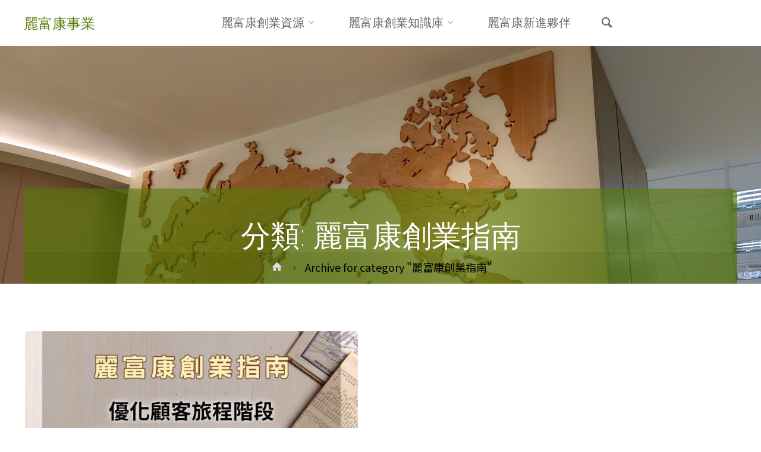

--- FILE ---
content_type: text/html; charset=UTF-8
request_url: https://livecomopportunity.com.tw/category/%E9%BA%97%E5%AF%8C%E5%BA%B7%E5%89%B5%E6%A5%AD/
body_size: 17177
content:
<!DOCTYPE html>
<html lang="zh-TW" prefix="og: https://ogp.me/ns#">
<head>
<meta name="viewport" content="width=device-width, user-scalable=yes, initial-scale=1.0">
<meta http-equiv="X-UA-Compatible" content="IE=edge" /><meta charset="UTF-8">
<link rel="profile" href="http://gmpg.org/xfn/11">

<!-- Search Engine Optimization by Rank Math - https://rankmath.com/ -->
<title>麗富康創業指南 - 麗富康事業</title>
<meta name="robots" content="index, follow, max-snippet:-1, max-video-preview:-1, max-image-preview:large"/>
<link rel="canonical" href="https://livecomopportunity.com.tw/category/%e9%ba%97%e5%af%8c%e5%ba%b7%e5%89%b5%e6%a5%ad/" />
<meta property="og:locale" content="zh_TW" />
<meta property="og:type" content="article" />
<meta property="og:title" content="麗富康創業指南 - 麗富康事業" />
<meta property="og:url" content="https://livecomopportunity.com.tw/category/%e9%ba%97%e5%af%8c%e5%ba%b7%e5%89%b5%e6%a5%ad/" />
<meta property="og:site_name" content="麗富康事業" />
<meta name="twitter:card" content="summary_large_image" />
<meta name="twitter:title" content="麗富康創業指南 - 麗富康事業" />
<meta name="twitter:label1" content="文章" />
<meta name="twitter:data1" content="1" />
<script type="application/ld+json" class="rank-math-schema">{"@context":"https://schema.org","@graph":[{"@type":"Person","@id":"https://livecomopportunity.com.tw/#person","name":"livecom","image":{"@type":"ImageObject","@id":"https://livecomopportunity.com.tw/#logo","url":"https://livecomopportunity.com.tw/wp-content/uploads/2021/07/cropped-\u9e97\u5bcc\u5eb7LOGO-1-1-150x150.png","contentUrl":"https://livecomopportunity.com.tw/wp-content/uploads/2021/07/cropped-\u9e97\u5bcc\u5eb7LOGO-1-1-150x150.png","caption":"livecom","inLanguage":"zh-TW"}},{"@type":"WebSite","@id":"https://livecomopportunity.com.tw/#website","url":"https://livecomopportunity.com.tw","name":"livecom","publisher":{"@id":"https://livecomopportunity.com.tw/#person"},"inLanguage":"zh-TW"},{"@type":"CollectionPage","@id":"https://livecomopportunity.com.tw/category/%e9%ba%97%e5%af%8c%e5%ba%b7%e5%89%b5%e6%a5%ad/#webpage","url":"https://livecomopportunity.com.tw/category/%e9%ba%97%e5%af%8c%e5%ba%b7%e5%89%b5%e6%a5%ad/","name":"\u9e97\u5bcc\u5eb7\u5275\u696d\u6307\u5357 - \u9e97\u5bcc\u5eb7\u4e8b\u696d","isPartOf":{"@id":"https://livecomopportunity.com.tw/#website"},"inLanguage":"zh-TW"}]}</script>
<!-- /Rank Math WordPress SEO plugin -->

<link rel='dns-prefetch' href='//fonts.googleapis.com' />
<link rel='dns-prefetch' href='//www.googletagmanager.com' />
<link rel="alternate" type="application/rss+xml" title="訂閱《麗富康事業》&raquo; 資訊提供" href="https://livecomopportunity.com.tw/feed/" />
<link rel="alternate" type="application/rss+xml" title="訂閱《麗富康事業》&raquo; 留言的資訊提供" href="https://livecomopportunity.com.tw/comments/feed/" />
<link rel="alternate" type="application/rss+xml" title="訂閱《麗富康事業》&raquo; 分類〈麗富康創業指南〉的資訊提供" href="https://livecomopportunity.com.tw/category/%e9%ba%97%e5%af%8c%e5%ba%b7%e5%89%b5%e6%a5%ad/feed/" />
<style id='wp-img-auto-sizes-contain-inline-css' type='text/css'>
img:is([sizes=auto i],[sizes^="auto," i]){contain-intrinsic-size:3000px 1500px}
/*# sourceURL=wp-img-auto-sizes-contain-inline-css */
</style>
<style id='wp-emoji-styles-inline-css' type='text/css'>

	img.wp-smiley, img.emoji {
		display: inline !important;
		border: none !important;
		box-shadow: none !important;
		height: 1em !important;
		width: 1em !important;
		margin: 0 0.07em !important;
		vertical-align: -0.1em !important;
		background: none !important;
		padding: 0 !important;
	}
/*# sourceURL=wp-emoji-styles-inline-css */
</style>
<style id='wp-block-library-inline-css' type='text/css'>
:root{--wp-block-synced-color:#7a00df;--wp-block-synced-color--rgb:122,0,223;--wp-bound-block-color:var(--wp-block-synced-color);--wp-editor-canvas-background:#ddd;--wp-admin-theme-color:#007cba;--wp-admin-theme-color--rgb:0,124,186;--wp-admin-theme-color-darker-10:#006ba1;--wp-admin-theme-color-darker-10--rgb:0,107,160.5;--wp-admin-theme-color-darker-20:#005a87;--wp-admin-theme-color-darker-20--rgb:0,90,135;--wp-admin-border-width-focus:2px}@media (min-resolution:192dpi){:root{--wp-admin-border-width-focus:1.5px}}.wp-element-button{cursor:pointer}:root .has-very-light-gray-background-color{background-color:#eee}:root .has-very-dark-gray-background-color{background-color:#313131}:root .has-very-light-gray-color{color:#eee}:root .has-very-dark-gray-color{color:#313131}:root .has-vivid-green-cyan-to-vivid-cyan-blue-gradient-background{background:linear-gradient(135deg,#00d084,#0693e3)}:root .has-purple-crush-gradient-background{background:linear-gradient(135deg,#34e2e4,#4721fb 50%,#ab1dfe)}:root .has-hazy-dawn-gradient-background{background:linear-gradient(135deg,#faaca8,#dad0ec)}:root .has-subdued-olive-gradient-background{background:linear-gradient(135deg,#fafae1,#67a671)}:root .has-atomic-cream-gradient-background{background:linear-gradient(135deg,#fdd79a,#004a59)}:root .has-nightshade-gradient-background{background:linear-gradient(135deg,#330968,#31cdcf)}:root .has-midnight-gradient-background{background:linear-gradient(135deg,#020381,#2874fc)}:root{--wp--preset--font-size--normal:16px;--wp--preset--font-size--huge:42px}.has-regular-font-size{font-size:1em}.has-larger-font-size{font-size:2.625em}.has-normal-font-size{font-size:var(--wp--preset--font-size--normal)}.has-huge-font-size{font-size:var(--wp--preset--font-size--huge)}.has-text-align-center{text-align:center}.has-text-align-left{text-align:left}.has-text-align-right{text-align:right}.has-fit-text{white-space:nowrap!important}#end-resizable-editor-section{display:none}.aligncenter{clear:both}.items-justified-left{justify-content:flex-start}.items-justified-center{justify-content:center}.items-justified-right{justify-content:flex-end}.items-justified-space-between{justify-content:space-between}.screen-reader-text{border:0;clip-path:inset(50%);height:1px;margin:-1px;overflow:hidden;padding:0;position:absolute;width:1px;word-wrap:normal!important}.screen-reader-text:focus{background-color:#ddd;clip-path:none;color:#444;display:block;font-size:1em;height:auto;left:5px;line-height:normal;padding:15px 23px 14px;text-decoration:none;top:5px;width:auto;z-index:100000}html :where(.has-border-color){border-style:solid}html :where([style*=border-top-color]){border-top-style:solid}html :where([style*=border-right-color]){border-right-style:solid}html :where([style*=border-bottom-color]){border-bottom-style:solid}html :where([style*=border-left-color]){border-left-style:solid}html :where([style*=border-width]){border-style:solid}html :where([style*=border-top-width]){border-top-style:solid}html :where([style*=border-right-width]){border-right-style:solid}html :where([style*=border-bottom-width]){border-bottom-style:solid}html :where([style*=border-left-width]){border-left-style:solid}html :where(img[class*=wp-image-]){height:auto;max-width:100%}:where(figure){margin:0 0 1em}html :where(.is-position-sticky){--wp-admin--admin-bar--position-offset:var(--wp-admin--admin-bar--height,0px)}@media screen and (max-width:600px){html :where(.is-position-sticky){--wp-admin--admin-bar--position-offset:0px}}

/*# sourceURL=wp-block-library-inline-css */
</style><style id='wp-block-heading-inline-css' type='text/css'>
h1:where(.wp-block-heading).has-background,h2:where(.wp-block-heading).has-background,h3:where(.wp-block-heading).has-background,h4:where(.wp-block-heading).has-background,h5:where(.wp-block-heading).has-background,h6:where(.wp-block-heading).has-background{padding:1.25em 2.375em}h1.has-text-align-left[style*=writing-mode]:where([style*=vertical-lr]),h1.has-text-align-right[style*=writing-mode]:where([style*=vertical-rl]),h2.has-text-align-left[style*=writing-mode]:where([style*=vertical-lr]),h2.has-text-align-right[style*=writing-mode]:where([style*=vertical-rl]),h3.has-text-align-left[style*=writing-mode]:where([style*=vertical-lr]),h3.has-text-align-right[style*=writing-mode]:where([style*=vertical-rl]),h4.has-text-align-left[style*=writing-mode]:where([style*=vertical-lr]),h4.has-text-align-right[style*=writing-mode]:where([style*=vertical-rl]),h5.has-text-align-left[style*=writing-mode]:where([style*=vertical-lr]),h5.has-text-align-right[style*=writing-mode]:where([style*=vertical-rl]),h6.has-text-align-left[style*=writing-mode]:where([style*=vertical-lr]),h6.has-text-align-right[style*=writing-mode]:where([style*=vertical-rl]){rotate:180deg}
/*# sourceURL=https://livecomopportunity.com.tw/wp-includes/blocks/heading/style.min.css */
</style>
<style id='wp-block-image-inline-css' type='text/css'>
.wp-block-image>a,.wp-block-image>figure>a{display:inline-block}.wp-block-image img{box-sizing:border-box;height:auto;max-width:100%;vertical-align:bottom}@media not (prefers-reduced-motion){.wp-block-image img.hide{visibility:hidden}.wp-block-image img.show{animation:show-content-image .4s}}.wp-block-image[style*=border-radius] img,.wp-block-image[style*=border-radius]>a{border-radius:inherit}.wp-block-image.has-custom-border img{box-sizing:border-box}.wp-block-image.aligncenter{text-align:center}.wp-block-image.alignfull>a,.wp-block-image.alignwide>a{width:100%}.wp-block-image.alignfull img,.wp-block-image.alignwide img{height:auto;width:100%}.wp-block-image .aligncenter,.wp-block-image .alignleft,.wp-block-image .alignright,.wp-block-image.aligncenter,.wp-block-image.alignleft,.wp-block-image.alignright{display:table}.wp-block-image .aligncenter>figcaption,.wp-block-image .alignleft>figcaption,.wp-block-image .alignright>figcaption,.wp-block-image.aligncenter>figcaption,.wp-block-image.alignleft>figcaption,.wp-block-image.alignright>figcaption{caption-side:bottom;display:table-caption}.wp-block-image .alignleft{float:left;margin:.5em 1em .5em 0}.wp-block-image .alignright{float:right;margin:.5em 0 .5em 1em}.wp-block-image .aligncenter{margin-left:auto;margin-right:auto}.wp-block-image :where(figcaption){margin-bottom:1em;margin-top:.5em}.wp-block-image.is-style-circle-mask img{border-radius:9999px}@supports ((-webkit-mask-image:none) or (mask-image:none)) or (-webkit-mask-image:none){.wp-block-image.is-style-circle-mask img{border-radius:0;-webkit-mask-image:url('data:image/svg+xml;utf8,<svg viewBox="0 0 100 100" xmlns="http://www.w3.org/2000/svg"><circle cx="50" cy="50" r="50"/></svg>');mask-image:url('data:image/svg+xml;utf8,<svg viewBox="0 0 100 100" xmlns="http://www.w3.org/2000/svg"><circle cx="50" cy="50" r="50"/></svg>');mask-mode:alpha;-webkit-mask-position:center;mask-position:center;-webkit-mask-repeat:no-repeat;mask-repeat:no-repeat;-webkit-mask-size:contain;mask-size:contain}}:root :where(.wp-block-image.is-style-rounded img,.wp-block-image .is-style-rounded img){border-radius:9999px}.wp-block-image figure{margin:0}.wp-lightbox-container{display:flex;flex-direction:column;position:relative}.wp-lightbox-container img{cursor:zoom-in}.wp-lightbox-container img:hover+button{opacity:1}.wp-lightbox-container button{align-items:center;backdrop-filter:blur(16px) saturate(180%);background-color:#5a5a5a40;border:none;border-radius:4px;cursor:zoom-in;display:flex;height:20px;justify-content:center;opacity:0;padding:0;position:absolute;right:16px;text-align:center;top:16px;width:20px;z-index:100}@media not (prefers-reduced-motion){.wp-lightbox-container button{transition:opacity .2s ease}}.wp-lightbox-container button:focus-visible{outline:3px auto #5a5a5a40;outline:3px auto -webkit-focus-ring-color;outline-offset:3px}.wp-lightbox-container button:hover{cursor:pointer;opacity:1}.wp-lightbox-container button:focus{opacity:1}.wp-lightbox-container button:focus,.wp-lightbox-container button:hover,.wp-lightbox-container button:not(:hover):not(:active):not(.has-background){background-color:#5a5a5a40;border:none}.wp-lightbox-overlay{box-sizing:border-box;cursor:zoom-out;height:100vh;left:0;overflow:hidden;position:fixed;top:0;visibility:hidden;width:100%;z-index:100000}.wp-lightbox-overlay .close-button{align-items:center;cursor:pointer;display:flex;justify-content:center;min-height:40px;min-width:40px;padding:0;position:absolute;right:calc(env(safe-area-inset-right) + 16px);top:calc(env(safe-area-inset-top) + 16px);z-index:5000000}.wp-lightbox-overlay .close-button:focus,.wp-lightbox-overlay .close-button:hover,.wp-lightbox-overlay .close-button:not(:hover):not(:active):not(.has-background){background:none;border:none}.wp-lightbox-overlay .lightbox-image-container{height:var(--wp--lightbox-container-height);left:50%;overflow:hidden;position:absolute;top:50%;transform:translate(-50%,-50%);transform-origin:top left;width:var(--wp--lightbox-container-width);z-index:9999999999}.wp-lightbox-overlay .wp-block-image{align-items:center;box-sizing:border-box;display:flex;height:100%;justify-content:center;margin:0;position:relative;transform-origin:0 0;width:100%;z-index:3000000}.wp-lightbox-overlay .wp-block-image img{height:var(--wp--lightbox-image-height);min-height:var(--wp--lightbox-image-height);min-width:var(--wp--lightbox-image-width);width:var(--wp--lightbox-image-width)}.wp-lightbox-overlay .wp-block-image figcaption{display:none}.wp-lightbox-overlay button{background:none;border:none}.wp-lightbox-overlay .scrim{background-color:#fff;height:100%;opacity:.9;position:absolute;width:100%;z-index:2000000}.wp-lightbox-overlay.active{visibility:visible}@media not (prefers-reduced-motion){.wp-lightbox-overlay.active{animation:turn-on-visibility .25s both}.wp-lightbox-overlay.active img{animation:turn-on-visibility .35s both}.wp-lightbox-overlay.show-closing-animation:not(.active){animation:turn-off-visibility .35s both}.wp-lightbox-overlay.show-closing-animation:not(.active) img{animation:turn-off-visibility .25s both}.wp-lightbox-overlay.zoom.active{animation:none;opacity:1;visibility:visible}.wp-lightbox-overlay.zoom.active .lightbox-image-container{animation:lightbox-zoom-in .4s}.wp-lightbox-overlay.zoom.active .lightbox-image-container img{animation:none}.wp-lightbox-overlay.zoom.active .scrim{animation:turn-on-visibility .4s forwards}.wp-lightbox-overlay.zoom.show-closing-animation:not(.active){animation:none}.wp-lightbox-overlay.zoom.show-closing-animation:not(.active) .lightbox-image-container{animation:lightbox-zoom-out .4s}.wp-lightbox-overlay.zoom.show-closing-animation:not(.active) .lightbox-image-container img{animation:none}.wp-lightbox-overlay.zoom.show-closing-animation:not(.active) .scrim{animation:turn-off-visibility .4s forwards}}@keyframes show-content-image{0%{visibility:hidden}99%{visibility:hidden}to{visibility:visible}}@keyframes turn-on-visibility{0%{opacity:0}to{opacity:1}}@keyframes turn-off-visibility{0%{opacity:1;visibility:visible}99%{opacity:0;visibility:visible}to{opacity:0;visibility:hidden}}@keyframes lightbox-zoom-in{0%{transform:translate(calc((-100vw + var(--wp--lightbox-scrollbar-width))/2 + var(--wp--lightbox-initial-left-position)),calc(-50vh + var(--wp--lightbox-initial-top-position))) scale(var(--wp--lightbox-scale))}to{transform:translate(-50%,-50%) scale(1)}}@keyframes lightbox-zoom-out{0%{transform:translate(-50%,-50%) scale(1);visibility:visible}99%{visibility:visible}to{transform:translate(calc((-100vw + var(--wp--lightbox-scrollbar-width))/2 + var(--wp--lightbox-initial-left-position)),calc(-50vh + var(--wp--lightbox-initial-top-position))) scale(var(--wp--lightbox-scale));visibility:hidden}}
/*# sourceURL=https://livecomopportunity.com.tw/wp-includes/blocks/image/style.min.css */
</style>
<style id='wp-block-columns-inline-css' type='text/css'>
.wp-block-columns{box-sizing:border-box;display:flex;flex-wrap:wrap!important}@media (min-width:782px){.wp-block-columns{flex-wrap:nowrap!important}}.wp-block-columns{align-items:normal!important}.wp-block-columns.are-vertically-aligned-top{align-items:flex-start}.wp-block-columns.are-vertically-aligned-center{align-items:center}.wp-block-columns.are-vertically-aligned-bottom{align-items:flex-end}@media (max-width:781px){.wp-block-columns:not(.is-not-stacked-on-mobile)>.wp-block-column{flex-basis:100%!important}}@media (min-width:782px){.wp-block-columns:not(.is-not-stacked-on-mobile)>.wp-block-column{flex-basis:0;flex-grow:1}.wp-block-columns:not(.is-not-stacked-on-mobile)>.wp-block-column[style*=flex-basis]{flex-grow:0}}.wp-block-columns.is-not-stacked-on-mobile{flex-wrap:nowrap!important}.wp-block-columns.is-not-stacked-on-mobile>.wp-block-column{flex-basis:0;flex-grow:1}.wp-block-columns.is-not-stacked-on-mobile>.wp-block-column[style*=flex-basis]{flex-grow:0}:where(.wp-block-columns){margin-bottom:1.75em}:where(.wp-block-columns.has-background){padding:1.25em 2.375em}.wp-block-column{flex-grow:1;min-width:0;overflow-wrap:break-word;word-break:break-word}.wp-block-column.is-vertically-aligned-top{align-self:flex-start}.wp-block-column.is-vertically-aligned-center{align-self:center}.wp-block-column.is-vertically-aligned-bottom{align-self:flex-end}.wp-block-column.is-vertically-aligned-stretch{align-self:stretch}.wp-block-column.is-vertically-aligned-bottom,.wp-block-column.is-vertically-aligned-center,.wp-block-column.is-vertically-aligned-top{width:100%}
/*# sourceURL=https://livecomopportunity.com.tw/wp-includes/blocks/columns/style.min.css */
</style>
<style id='global-styles-inline-css' type='text/css'>
:root{--wp--preset--aspect-ratio--square: 1;--wp--preset--aspect-ratio--4-3: 4/3;--wp--preset--aspect-ratio--3-4: 3/4;--wp--preset--aspect-ratio--3-2: 3/2;--wp--preset--aspect-ratio--2-3: 2/3;--wp--preset--aspect-ratio--16-9: 16/9;--wp--preset--aspect-ratio--9-16: 9/16;--wp--preset--color--black: #000000;--wp--preset--color--cyan-bluish-gray: #abb8c3;--wp--preset--color--white: #ffffff;--wp--preset--color--pale-pink: #f78da7;--wp--preset--color--vivid-red: #cf2e2e;--wp--preset--color--luminous-vivid-orange: #ff6900;--wp--preset--color--luminous-vivid-amber: #fcb900;--wp--preset--color--light-green-cyan: #7bdcb5;--wp--preset--color--vivid-green-cyan: #00d084;--wp--preset--color--pale-cyan-blue: #8ed1fc;--wp--preset--color--vivid-cyan-blue: #0693e3;--wp--preset--color--vivid-purple: #9b51e0;--wp--preset--color--accent-1: #577a06;--wp--preset--color--accent-2: #969696;--wp--preset--color--headings: #dd9933;--wp--preset--color--sitetext: #000000;--wp--preset--color--sitebg: #ffffff;--wp--preset--gradient--vivid-cyan-blue-to-vivid-purple: linear-gradient(135deg,rgb(6,147,227) 0%,rgb(155,81,224) 100%);--wp--preset--gradient--light-green-cyan-to-vivid-green-cyan: linear-gradient(135deg,rgb(122,220,180) 0%,rgb(0,208,130) 100%);--wp--preset--gradient--luminous-vivid-amber-to-luminous-vivid-orange: linear-gradient(135deg,rgb(252,185,0) 0%,rgb(255,105,0) 100%);--wp--preset--gradient--luminous-vivid-orange-to-vivid-red: linear-gradient(135deg,rgb(255,105,0) 0%,rgb(207,46,46) 100%);--wp--preset--gradient--very-light-gray-to-cyan-bluish-gray: linear-gradient(135deg,rgb(238,238,238) 0%,rgb(169,184,195) 100%);--wp--preset--gradient--cool-to-warm-spectrum: linear-gradient(135deg,rgb(74,234,220) 0%,rgb(151,120,209) 20%,rgb(207,42,186) 40%,rgb(238,44,130) 60%,rgb(251,105,98) 80%,rgb(254,248,76) 100%);--wp--preset--gradient--blush-light-purple: linear-gradient(135deg,rgb(255,206,236) 0%,rgb(152,150,240) 100%);--wp--preset--gradient--blush-bordeaux: linear-gradient(135deg,rgb(254,205,165) 0%,rgb(254,45,45) 50%,rgb(107,0,62) 100%);--wp--preset--gradient--luminous-dusk: linear-gradient(135deg,rgb(255,203,112) 0%,rgb(199,81,192) 50%,rgb(65,88,208) 100%);--wp--preset--gradient--pale-ocean: linear-gradient(135deg,rgb(255,245,203) 0%,rgb(182,227,212) 50%,rgb(51,167,181) 100%);--wp--preset--gradient--electric-grass: linear-gradient(135deg,rgb(202,248,128) 0%,rgb(113,206,126) 100%);--wp--preset--gradient--midnight: linear-gradient(135deg,rgb(2,3,129) 0%,rgb(40,116,252) 100%);--wp--preset--font-size--small: 12px;--wp--preset--font-size--medium: 20px;--wp--preset--font-size--large: 32px;--wp--preset--font-size--x-large: 42px;--wp--preset--font-size--normal: 20px;--wp--preset--font-size--larger: 51px;--wp--preset--spacing--20: 0.44rem;--wp--preset--spacing--30: 0.67rem;--wp--preset--spacing--40: 1rem;--wp--preset--spacing--50: 1.5rem;--wp--preset--spacing--60: 2.25rem;--wp--preset--spacing--70: 3.38rem;--wp--preset--spacing--80: 5.06rem;--wp--preset--shadow--natural: 6px 6px 9px rgba(0, 0, 0, 0.2);--wp--preset--shadow--deep: 12px 12px 50px rgba(0, 0, 0, 0.4);--wp--preset--shadow--sharp: 6px 6px 0px rgba(0, 0, 0, 0.2);--wp--preset--shadow--outlined: 6px 6px 0px -3px rgb(255, 255, 255), 6px 6px rgb(0, 0, 0);--wp--preset--shadow--crisp: 6px 6px 0px rgb(0, 0, 0);}:where(.is-layout-flex){gap: 0.5em;}:where(.is-layout-grid){gap: 0.5em;}body .is-layout-flex{display: flex;}.is-layout-flex{flex-wrap: wrap;align-items: center;}.is-layout-flex > :is(*, div){margin: 0;}body .is-layout-grid{display: grid;}.is-layout-grid > :is(*, div){margin: 0;}:where(.wp-block-columns.is-layout-flex){gap: 2em;}:where(.wp-block-columns.is-layout-grid){gap: 2em;}:where(.wp-block-post-template.is-layout-flex){gap: 1.25em;}:where(.wp-block-post-template.is-layout-grid){gap: 1.25em;}.has-black-color{color: var(--wp--preset--color--black) !important;}.has-cyan-bluish-gray-color{color: var(--wp--preset--color--cyan-bluish-gray) !important;}.has-white-color{color: var(--wp--preset--color--white) !important;}.has-pale-pink-color{color: var(--wp--preset--color--pale-pink) !important;}.has-vivid-red-color{color: var(--wp--preset--color--vivid-red) !important;}.has-luminous-vivid-orange-color{color: var(--wp--preset--color--luminous-vivid-orange) !important;}.has-luminous-vivid-amber-color{color: var(--wp--preset--color--luminous-vivid-amber) !important;}.has-light-green-cyan-color{color: var(--wp--preset--color--light-green-cyan) !important;}.has-vivid-green-cyan-color{color: var(--wp--preset--color--vivid-green-cyan) !important;}.has-pale-cyan-blue-color{color: var(--wp--preset--color--pale-cyan-blue) !important;}.has-vivid-cyan-blue-color{color: var(--wp--preset--color--vivid-cyan-blue) !important;}.has-vivid-purple-color{color: var(--wp--preset--color--vivid-purple) !important;}.has-black-background-color{background-color: var(--wp--preset--color--black) !important;}.has-cyan-bluish-gray-background-color{background-color: var(--wp--preset--color--cyan-bluish-gray) !important;}.has-white-background-color{background-color: var(--wp--preset--color--white) !important;}.has-pale-pink-background-color{background-color: var(--wp--preset--color--pale-pink) !important;}.has-vivid-red-background-color{background-color: var(--wp--preset--color--vivid-red) !important;}.has-luminous-vivid-orange-background-color{background-color: var(--wp--preset--color--luminous-vivid-orange) !important;}.has-luminous-vivid-amber-background-color{background-color: var(--wp--preset--color--luminous-vivid-amber) !important;}.has-light-green-cyan-background-color{background-color: var(--wp--preset--color--light-green-cyan) !important;}.has-vivid-green-cyan-background-color{background-color: var(--wp--preset--color--vivid-green-cyan) !important;}.has-pale-cyan-blue-background-color{background-color: var(--wp--preset--color--pale-cyan-blue) !important;}.has-vivid-cyan-blue-background-color{background-color: var(--wp--preset--color--vivid-cyan-blue) !important;}.has-vivid-purple-background-color{background-color: var(--wp--preset--color--vivid-purple) !important;}.has-black-border-color{border-color: var(--wp--preset--color--black) !important;}.has-cyan-bluish-gray-border-color{border-color: var(--wp--preset--color--cyan-bluish-gray) !important;}.has-white-border-color{border-color: var(--wp--preset--color--white) !important;}.has-pale-pink-border-color{border-color: var(--wp--preset--color--pale-pink) !important;}.has-vivid-red-border-color{border-color: var(--wp--preset--color--vivid-red) !important;}.has-luminous-vivid-orange-border-color{border-color: var(--wp--preset--color--luminous-vivid-orange) !important;}.has-luminous-vivid-amber-border-color{border-color: var(--wp--preset--color--luminous-vivid-amber) !important;}.has-light-green-cyan-border-color{border-color: var(--wp--preset--color--light-green-cyan) !important;}.has-vivid-green-cyan-border-color{border-color: var(--wp--preset--color--vivid-green-cyan) !important;}.has-pale-cyan-blue-border-color{border-color: var(--wp--preset--color--pale-cyan-blue) !important;}.has-vivid-cyan-blue-border-color{border-color: var(--wp--preset--color--vivid-cyan-blue) !important;}.has-vivid-purple-border-color{border-color: var(--wp--preset--color--vivid-purple) !important;}.has-vivid-cyan-blue-to-vivid-purple-gradient-background{background: var(--wp--preset--gradient--vivid-cyan-blue-to-vivid-purple) !important;}.has-light-green-cyan-to-vivid-green-cyan-gradient-background{background: var(--wp--preset--gradient--light-green-cyan-to-vivid-green-cyan) !important;}.has-luminous-vivid-amber-to-luminous-vivid-orange-gradient-background{background: var(--wp--preset--gradient--luminous-vivid-amber-to-luminous-vivid-orange) !important;}.has-luminous-vivid-orange-to-vivid-red-gradient-background{background: var(--wp--preset--gradient--luminous-vivid-orange-to-vivid-red) !important;}.has-very-light-gray-to-cyan-bluish-gray-gradient-background{background: var(--wp--preset--gradient--very-light-gray-to-cyan-bluish-gray) !important;}.has-cool-to-warm-spectrum-gradient-background{background: var(--wp--preset--gradient--cool-to-warm-spectrum) !important;}.has-blush-light-purple-gradient-background{background: var(--wp--preset--gradient--blush-light-purple) !important;}.has-blush-bordeaux-gradient-background{background: var(--wp--preset--gradient--blush-bordeaux) !important;}.has-luminous-dusk-gradient-background{background: var(--wp--preset--gradient--luminous-dusk) !important;}.has-pale-ocean-gradient-background{background: var(--wp--preset--gradient--pale-ocean) !important;}.has-electric-grass-gradient-background{background: var(--wp--preset--gradient--electric-grass) !important;}.has-midnight-gradient-background{background: var(--wp--preset--gradient--midnight) !important;}.has-small-font-size{font-size: var(--wp--preset--font-size--small) !important;}.has-medium-font-size{font-size: var(--wp--preset--font-size--medium) !important;}.has-large-font-size{font-size: var(--wp--preset--font-size--large) !important;}.has-x-large-font-size{font-size: var(--wp--preset--font-size--x-large) !important;}
:where(.wp-block-columns.is-layout-flex){gap: 2em;}:where(.wp-block-columns.is-layout-grid){gap: 2em;}
/*# sourceURL=global-styles-inline-css */
</style>
<style id='core-block-supports-inline-css' type='text/css'>
.wp-container-core-columns-is-layout-9d6595d7{flex-wrap:nowrap;}
/*# sourceURL=core-block-supports-inline-css */
</style>

<style id='classic-theme-styles-inline-css' type='text/css'>
/*! This file is auto-generated */
.wp-block-button__link{color:#fff;background-color:#32373c;border-radius:9999px;box-shadow:none;text-decoration:none;padding:calc(.667em + 2px) calc(1.333em + 2px);font-size:1.125em}.wp-block-file__button{background:#32373c;color:#fff;text-decoration:none}
/*# sourceURL=/wp-includes/css/classic-themes.min.css */
</style>
<link rel='stylesheet' id='twe-preview-css' href='https://livecomopportunity.com.tw/wp-content/plugins/3r-elementor-timeline-widget/assets/css/style.css?ver=6.9' type='text/css' media='all' />
<link rel='stylesheet' id='ez-toc-css' href='https://livecomopportunity.com.tw/wp-content/plugins/easy-table-of-contents/assets/css/screen.min.css?ver=2.0.80' type='text/css' media='all' />
<style id='ez-toc-inline-css' type='text/css'>
div#ez-toc-container .ez-toc-title {font-size: 120%;}div#ez-toc-container .ez-toc-title {font-weight: 500;}div#ez-toc-container ul li , div#ez-toc-container ul li a {font-size: 95%;}div#ez-toc-container ul li , div#ez-toc-container ul li a {font-weight: 500;}div#ez-toc-container nav ul ul li {font-size: 90%;}.ez-toc-box-title {font-weight: bold; margin-bottom: 10px; text-align: center; text-transform: uppercase; letter-spacing: 1px; color: #666; padding-bottom: 5px;position:absolute;top:-4%;left:5%;background-color: inherit;transition: top 0.3s ease;}.ez-toc-box-title.toc-closed {top:-25%;}
.ez-toc-container-direction {direction: ltr;}.ez-toc-counter ul{counter-reset: item ;}.ez-toc-counter nav ul li a::before {content: counters(item, '.', decimal) '. ';display: inline-block;counter-increment: item;flex-grow: 0;flex-shrink: 0;margin-right: .2em; float: left; }.ez-toc-widget-direction {direction: ltr;}.ez-toc-widget-container ul{counter-reset: item ;}.ez-toc-widget-container nav ul li a::before {content: counters(item, '.', decimal) '. ';display: inline-block;counter-increment: item;flex-grow: 0;flex-shrink: 0;margin-right: .2em; float: left; }
/*# sourceURL=ez-toc-inline-css */
</style>
<link rel='stylesheet' id='anima-themefonts-css' href='https://livecomopportunity.com.tw/wp-content/themes/anima/resources/fonts/fontfaces.css?ver=1.4.1.2' type='text/css' media='all' />
<link rel='stylesheet' id='anima-googlefonts-css' href='//fonts.googleapis.com/css?family=Raleway%3A500%2C300%2C700%7CRaleway%3A%7CRoboto%3A%7CRaleway%3A100%2C200%2C300%2C400%2C500%2C600%2C700%2C800%2C900%7CRaleway%3A400%7CRaleway%3A300%7CRoboto%3A700%7CRaleway%3A200%7CRoboto%3A300&#038;ver=1.4.1.2' type='text/css' media='all' />
<link rel='stylesheet' id='anima-main-css' href='https://livecomopportunity.com.tw/wp-content/themes/anima/style.css?ver=1.4.1.2' type='text/css' media='all' />
<style id='anima-main-inline-css' type='text/css'>
 body:not(.anima-landing-page) #container, #site-header-main-inside, #colophon-inside, #footer-inside, #breadcrumbs-container-inside, #header-page-title { margin: 0 auto; max-width: 1500px; } #site-header-main { left: 0; right: 0; } #primary { width: 320px; } #secondary { width: 360px; } #container.one-column .main { width: 100%; } #container.two-columns-right #secondary { float: right; } #container.two-columns-right .main, .two-columns-right #breadcrumbs { width: calc( 100% - 360px ); float: left; } #container.two-columns-left #primary { float: left; } #container.two-columns-left .main, .two-columns-left #breadcrumbs { width: calc( 100% - 320px ); float: right; } #container.three-columns-right #primary, #container.three-columns-left #primary, #container.three-columns-sided #primary { float: left; } #container.three-columns-right #secondary, #container.three-columns-left #secondary, #container.three-columns-sided #secondary { float: left; } #container.three-columns-right #primary, #container.three-columns-left #secondary { margin-left: 0%; margin-right: 0%; } #container.three-columns-right .main, .three-columns-right #breadcrumbs { width: calc( 100% - 680px ); float: left; } #container.three-columns-left .main, .three-columns-left #breadcrumbs { width: calc( 100% - 680px ); float: right; } #container.three-columns-sided #secondary { float: right; } #container.three-columns-sided .main, .three-columns-sided #breadcrumbs { width: calc( 100% - 680px ); float: right; } .three-columns-sided #breadcrumbs { margin: 0 calc( 0% + 360px ) 0 -1920px; } html { font-family: 'Raleway'; font-weight: 500; font-size: 20px; font-weight: 500; line-height: 1.8; } #site-title { font-family: Raleway; font-size: 120%; font-weight: 400; } #access ul li a { font-family: Raleway; font-size: 100%; font-weight: 300; } .widget-title { font-family: Roboto; font-size: 100%; font-weight: 700; } .widget-container { font-family: Raleway; font-size: 100%; font-weight: 400; } .entry-title, #reply-title { font-family: Raleway; font-size: 250%; font-weight: 200; } .entry-meta > span, .post-continue-container { font-family: Roboto; font-size: 100%; font-weight: 300; } .page-link, .pagination, #author-info #author-link, .comment .reply a, .comment-meta, .byline { font-family: Roboto; } .content-masonry .entry-title { font-size: 175%; } h1 { font-size: 2.33em; } h2 { font-size: 2.06em; } h3 { font-size: 1.79em; } h4 { font-size: 1.52em; } h5 { font-size: 1.25em; } h6 { font-size: 0.98em; } h1, h2, h3, h4, h5, h6, .seriousslider-theme .seriousslider-caption-title { font-family: Raleway; font-weight: 300; } body { color: #000000; background-color: #ffffff; } #site-header-main, #access ul ul, .menu-search-animated .searchform input[type="search"], #access .menu-search-animated .searchform, #access::after, .anima-over-menu .header-fixed#site-header-main, .anima-over-menu .header-fixed#site-header-main #access:after { background-color: #FFFFFF; } #site-header-main { border-bottom-color: rgba(0,0,0,.05); } .anima-over-menu .header-fixed#site-header-main #site-title a { color: #577a06; } #access > div > ul > li, #access > div > ul > li > a, .anima-over-menu .header-fixed#site-header-main #access > div > ul > li:not([class*='current']), .anima-over-menu .header-fixed#site-header-main #access > div > ul > li:not([class*='current']) > a, .anima-over-menu .header-fixed#site-header-main #sheader.socials a::before, #sheader.socials a::before, #access .menu-search-animated .searchform input[type="search"], #mobile-menu { color: #63666B; } .anima-over-menu .header-fixed#site-header-main #sheader.socials a:hover::before, #sheader.socials a:hover::before { color: #FFFFFF; } #access ul.sub-menu li a, #access ul.children li a { color: #63666B; } #access ul.sub-menu li a, #access ul.children li a { background-color: #FFFFFF; } #access > div > ul > li:hover > a, #access > div > ul > li a:hover, #access > div > ul > li:hover, .anima-over-menu .header-fixed#site-header-main #access > div > ul > li > a:hover, .anima-over-menu .header-fixed#site-header-main #access > div > ul > li:hover { color: #577a06; } #access > div > ul > li > a > span::before { background-color: #577a06; } #site-title::before { background-color: #969696; } #access > div > ul > li.current_page_item > a, #access > div > ul > li.current-menu-item > a, #access > div > ul > li.current_page_ancestor > a, #access > div > ul > li.current-menu-ancestor > a, #access .sub-menu, #access .children, .anima-over-menu .header-fixed#site-header-main #access > div > ul > li > a { color: #969696; } #access ul.children > li.current_page_item > a, #access ul.sub-menu > li.current-menu-item > a, #access ul.children > li.current_page_ancestor > a, #access ul.sub-menu > li.current-menu-ancestor > a { color: #969696; } .searchform .searchsubmit { color: #000000; } body:not(.anima-landing-page) article.hentry, body:not(.anima-landing-page) .main { background-color: #ffffff; } .pagination, .page-link { border-color: #eeeeee; } .post-thumbnail-container .featured-image-meta, body:not(.single) article.hentry .post-thumbnail-container > a::after, #header-page-title-inside { background-color: rgba(87,122,6, 0.6); } #header-page-title-inside { box-shadow: 0 -70px 70px rgba(87,122,6,0.2) inset; } #header-page-title .entry-meta .bl_categ a { background-color: #577a06; } #header-page-title .entry-meta .bl_categ a:hover { background-color: #688b17; } .anima-normal-titles #breadcrumbs-container { background-color: #f9f9f9; } #primary { padding-left: 3%; padding-right: 3%; background-color: #ffffff; border-color: #f0f0f0; } #secondary { padding-left: 3%; padding-right: 3%; background-color: #ffffff; border-color: #f0f0f0;} #colophon, #footer { background-color: #222A2C; color: #AAAAAA; } #footer { background: #1d2527; } .entry-title a:active, .entry-title a:hover { color: #577a06; } .entry-title a:hover { border-bottom-color: #577a06; } span.entry-format { color: #577a06; } .format-aside { border-top-color: #ffffff; } article.hentry .post-thumbnail-container { background-color: rgba(0,0,0,0.15); } .entry-content blockquote::before, .entry-content blockquote::after { color: rgba(0,0,0,0.2); } .entry-content h5, .entry-content h6, .lp-text-content h5, .lp-text-content h6 { color: #969696; } .entry-content h1, .entry-content h2, .entry-content h3, .entry-content h4, .lp-text-content h1, .lp-text-content h2, .lp-text-content h3, .lp-text-content h4 { color: #dd9933; } a { color: #577a06; } a:hover, .entry-meta span a:hover { color: #969696; } .post-continue-container span.comments-link:hover, .post-continue-container span.comments-link a:hover { color: #577a06; } .socials a:before { color: #577a06; background: #f5f5f5; } .socials a:hover:before { background-color: #577a06; color: #ffffff; } #sheader .socials a:before { background: #f5f5f5; } #sheader .socials a:hover:before { background-color: #577a06; color: #FFFFFF; } #footer .socials a:before { background: #2c3436; } #footer .socials a:hover:before { background-color: #577a06; color: #222A2C; } .anima-normalizedtags #content .tagcloud a { color: #ffffff; background-color: #577a06; } .anima-normalizedtags #content .tagcloud a:hover { background-color: #969696; } #toTop { background-color: rgba(230,230,230,0.5); color: #577a06; } #nav-fixed i, #nav-fixed span { background-color: rgba(215,215,215,0.5); } #nav-fixed i { color: #ffffff; } #toTop:hover { background-color: #577a06; color: #ffffff; } a.continue-reading-link { background-color:#efefef; } .continue-reading-link::after { background-color: #577a06; color: #ffffff; } .entry-meta .icon-metas:before { color: #000000; } .anima-caption-one .main .wp-caption .wp-caption-text { border-bottom-color: #eeeeee; } .anima-caption-two .main .wp-caption .wp-caption-text { background-color: #f5f5f5; } .anima-image-one .entry-content img[class*="align"], .anima-image-one .entry-summary img[class*="align"], .anima-image-two .entry-content img[class*='align'], .anima-image-two .entry-summary img[class*='align'] { border-color: #eeeeee; } .anima-image-five .entry-content img[class*='align'], .anima-image-five .entry-summary img[class*='align'] { border-color: #577a06; } /* diffs */ span.edit-link a.post-edit-link, span.edit-link a.post-edit-link:hover, span.edit-link .icon-edit:before { color: #454545; } .searchform { border-color: #ebebeb; } .entry-meta span, .entry-meta a, .entry-utility span, .entry-utility a, .entry-meta time, #breadcrumbs-nav, #header-page-title .byline, .footermenu ul li span.sep { color: #000000; } .footermenu ul li a::after { background: #969696; } #breadcrumbs-nav a { color: #000000; } .entry-meta span.entry-sticky { background-color: #000000; color: #ffffff; } #commentform { max-width:650px;} code, #nav-below .nav-previous a:before, #nav-below .nav-next a:before { background-color: #eeeeee; } pre, .page-link > span, .comment-author, .commentlist .comment-body, .commentlist .pingback { border-color: #eeeeee; } .commentlist .comment-body::after { border-top-color: #ffffff; } .commentlist .comment-body::before { border-top-color: #e4e4e4; } article #author-info { border-top-color: #eeeeee; } .page-header.pad-container { border-bottom-color: #eeeeee; } .comment-meta a { color: #000000; } .commentlist .reply a { color: #000000; background-color: #f3f3f3; } select, input[type], textarea { color: #000000; border-color: #eeeeee; background-color: #f0f0f0; } input[type]:hover, textarea:hover, select:hover, input[type]:focus, textarea:focus, select:focus { background: #f8f8f8; } button, input[type="button"], input[type="submit"], input[type="reset"] { background-color: #577a06; color: #ffffff; } button:hover, input[type="button"]:hover, input[type="submit"]:hover, input[type="reset"]:hover { background-color: #969696; } hr { background-color: #f0f0f0; } /* gutenberg */ .wp-block-image.alignwide { margin-left: calc( ( 1% + 2.5em ) * -1 ); margin-right: calc( ( 1% + 2.5em ) * -1 ); } .wp-block-image.alignwide img { width: calc( 103% + 5em ); max-width: calc( 103% + 5em ); } .has-accent-1-color, .has-accent-1-color:hover { color: #577a06; } .has-accent-2-color, .has-accent-2-color:hover { color: #969696; } .has-headings-color, .has-headings-color:hover { color: #dd9933; } .has-sitetext-color, .has-sitetext-color:hover { color: #000000; } .has-sitebg-color, .has-sitebg-color:hover { color: #ffffff; } .has-accent-1-background-color { background-color: #577a06; } .has-accent-2-background-color { background-color: #969696; } .has-headings-background-color { background-color: #dd9933; } .has-sitetext-background-color { background-color: #000000; } .has-sitebg-background-color { background-color: #ffffff; } .has-small-font-size { font-size: 12px; } .has-regular-font-size { font-size: 20px; } .has-large-font-size { font-size: 32px; } .has-larger-font-size { font-size: 51px; } .has-huge-font-size { font-size: 51px; } /* woocommerce */ .woocommerce-page #respond input#submit, .woocommerce a.button, .woocommerce-page button.button, .woocommerce input.button, .woocommerce #respond input#submit, .woocommerce a.button, .woocommerce button.button, .woocommerce input.button { background-color: #577a06; color: #ffffff; line-height: 1.8; border-radius: 4px;} .woocommerce #respond input#submit:hover, .woocommerce a.button:hover, .woocommerce button.button:hover, .woocommerce input.button:hover { background-color: #799c28; color: #ffffff;} .woocommerce-page #respond input#submit.alt, .woocommerce a.button.alt, .woocommerce-page button.button.alt, .woocommerce input.button.alt { background-color: #969696; color: #ffffff; line-height: 1.8; border-radius: 4px;} .woocommerce-page #respond input#submit.alt:hover, .woocommerce a.button.alt:hover, .woocommerce-page button.button.alt:hover, .woocommerce input.button.alt:hover { background-color: #b8b8b8; color: #ffffff;} .woocommerce div.product .woocommerce-tabs ul.tabs li.active { border-bottom-color: #ffffff; } .woocommerce #respond input#submit.alt.disabled, .woocommerce #respond input#submit.alt.disabled:hover, .woocommerce #respond input#submit.alt:disabled, .woocommerce #respond input#submit.alt:disabled:hover, .woocommerce #respond input#submit.alt[disabled]:disabled, .woocommerce #respond input#submit.alt[disabled]:disabled:hover, .woocommerce a.button.alt.disabled, .woocommerce a.button.alt.disabled:hover, .woocommerce a.button.alt:disabled, .woocommerce a.button.alt:disabled:hover, .woocommerce a.button.alt[disabled]:disabled, .woocommerce a.button.alt[disabled]:disabled:hover, .woocommerce button.button.alt.disabled, .woocommerce button.button.alt.disabled:hover, .woocommerce button.button.alt:disabled, .woocommerce button.button.alt:disabled:hover, .woocommerce button.button.alt[disabled]:disabled, .woocommerce button.button.alt[disabled]:disabled:hover, .woocommerce input.button.alt.disabled, .woocommerce input.button.alt.disabled:hover, .woocommerce input.button.alt:disabled, .woocommerce input.button.alt:disabled:hover, .woocommerce input.button.alt[disabled]:disabled, .woocommerce input.button.alt[disabled]:disabled:hover { background-color: #969696; } .woocommerce ul.products li.product .price, .woocommerce div.product p.price, .woocommerce div.product span.price { color: #000000 } #add_payment_method #payment, .woocommerce-cart #payment, .woocommerce-checkout #payment { background: #f5f5f5; } /* mobile menu */ nav#mobile-menu { background-color: #FFFFFF; } #mobile-menu .mobile-arrow { color: #000000; } .main .entry-content, .main .entry-summary { text-align: inherit; } .main p, .main ul, .main ol, .main dd, .main pre, .main hr { margin-bottom: 1em; } .main p { text-indent: 0em; } .main a.post-featured-image { background-position: center center; } #header-widget-area { width: 50%; left: calc(50% - 50% / 2); } .anima-stripped-table .main thead th, .anima-bordered-table .main thead th, .anima-stripped-table .main td, .anima-stripped-table .main th, .anima-bordered-table .main th, .anima-bordered-table .main td { border-color: #e9e9e9; } .anima-clean-table .main th, .anima-stripped-table .main tr:nth-child(even) td, .anima-stripped-table .main tr:nth-child(even) th { background-color: #f6f6f6; } .anima-cropped-featured .main .post-thumbnail-container { height: 350px; } .anima-responsive-featured .main .post-thumbnail-container { max-height: 350px; height: auto; } article.hentry .article-inner, #content-masonry article.hentry .article-inner { padding: 1%; } #breadcrumbs-nav, body.woocommerce.woocommerce-page #breadcrumbs-nav, .pad-container { padding: 1%; } .anima-magazine-two.archive #breadcrumbs-nav, .anima-magazine-two.archive .pad-container, .anima-magazine-two.search #breadcrumbs-nav, .anima-magazine-two.search .pad-container { padding: 0.5%; } .anima-magazine-three.archive #breadcrumbs-nav, .anima-magazine-three.archive .pad-container, .anima-magazine-three.search #breadcrumbs-nav, .anima-magazine-three.search .pad-container { padding: 0.33333333333333%; } #site-header-main { height:77px; } #access .menu-search-animated .searchform { height: 76px; line-height: 76px; } .anima-over-menu .staticslider-caption-container { padding-top: 77px; } .menu-search-animated, #sheader-container, .identity, #nav-toggle { height:77px; line-height:77px; } #access div > ul > li > a { line-height:77px; } #branding { height:77px; } .anima-responsive-headerimage #masthead #header-image-main-inside { max-height: 400px; } .anima-cropped-headerimage #masthead #header-image-main-inside { height: 400px; } #masthead #site-header-main { position: fixed; } .anima-fixed-menu #header-image-main { margin-top: 77px; } @media (max-width: 640px) { #header-page-title .entry-title { font-size: 200%; } } .lp-staticslider .staticslider-caption, .lp-dynamic-slider, .seriousslider-theme .seriousslider-caption, .anima-landing-page .lp-blocks-inside, .anima-landing-page .lp-boxes-inside, .anima-landing-page .lp-text-inside, .anima-landing-page .lp-posts-inside, .anima-landing-page .lp-page-inside, .anima-landing-page .lp-section-header, .anima-landing-page .content-widget { max-width: 1500px; } .anima-landing-page .content-widget { margin: 0 auto; } .seriousslider-theme .seriousslider-caption-buttons a, a[class^="staticslider-button"] { font-size: 20px; } .seriousslider-theme .seriousslider-caption-buttons a:nth-child(2n+1), a.staticslider-button:nth-child(2n+1) { background-color: #577a06; border-color: #577a06; color: #ffffff; } .seriousslider-theme .seriousslider-caption-buttons a:nth-child(2n+1):hover, .staticslider-button:nth-child(2n+1):hover { color: #577a06; } .seriousslider-theme .seriousslider-caption-buttons a:nth-child(2n+2), a.staticslider-button:nth-child(2n+2) { color: #969696; border-color: #969696; } .seriousslider-theme .seriousslider-caption-buttons a:nth-child(2n+2):hover, a.staticslider-button:nth-child(2n+2):hover { background-color: #969696; color: #ffffff; } .lp-block i { border-color: #ffffff; } .lp-block:hover i { border-color: #577a06; } .lp-block > i::before { color: #577a06; border-color: #e9e9e9; background-color: #ffffff; } .lp-block:hover i::before { color: #577a06; } .lp-block i:after { background-color: #577a06; } .lp-block:hover i:after { background-color: #969696; } .lp-block-text, .lp-boxes-static .lp-box-text, .lp-section-desc, .staticslider-caption-text { color: #000000; } .lp-blocks { background-color: #F8F8F8; } .lp-boxes { background-color: #FFFFFF; } .lp-text { background-color: #F8F8F8; } .staticslider-caption-container, .lp-slider-wrapper { background-color: #FFFFFF; } .seriousslider-theme .seriousslider-caption { color: #F8F8F8; } .lp-boxes-1 .lp-box .lp-box-image { height: 350px; } .lp-boxes-1.lp-boxes-animated .lp-box:hover .lp-box-text { max-height: 250px; } .lp-boxes-2 .lp-box .lp-box-image { height: 400px; } .lp-boxes-2.lp-boxes-animated .lp-box:hover .lp-box-text { max-height: 300px; } .lp-box-readmore:hover { color: #577a06; } .lp-boxes .lp-box-overlay { background-color: rgba(87,122,6, 0.8); } .lp-boxes:not(.lp-boxes-static2) .lp-box-overlay:hover { background-color: rgba(87,122,6, 1); } #lp-posts, #lp-page { background-color: #ffffff; } #cryout_ajax_more_trigger { background-color: #577a06; color: #ffffff;} .lpbox-rnd1 { background-color: #c8c8c8; } .lpbox-rnd2 { background-color: #c3c3c3; } .lpbox-rnd3 { background-color: #bebebe; } .lpbox-rnd4 { background-color: #b9b9b9; } .lpbox-rnd5 { background-color: #b4b4b4; } .lpbox-rnd6 { background-color: #afafaf; } .lpbox-rnd7 { background-color: #aaaaaa; } .lpbox-rnd8 { background-color: #a5a5a5; } 
/*# sourceURL=anima-main-inline-css */
</style>
<script type="text/javascript" src="https://livecomopportunity.com.tw/wp-includes/js/jquery/jquery.min.js?ver=3.7.1" id="jquery-core-js"></script>
<script type="text/javascript" src="https://livecomopportunity.com.tw/wp-includes/js/jquery/jquery-migrate.min.js?ver=3.4.1" id="jquery-migrate-js"></script>
<link rel="https://api.w.org/" href="https://livecomopportunity.com.tw/wp-json/" /><link rel="alternate" title="JSON" type="application/json" href="https://livecomopportunity.com.tw/wp-json/wp/v2/categories/52" /><link rel="EditURI" type="application/rsd+xml" title="RSD" href="https://livecomopportunity.com.tw/xmlrpc.php?rsd" />
<meta name="generator" content="WordPress 6.9" />
<meta name="generator" content="Site Kit by Google 1.168.0" /><link rel="icon" href="https://livecomopportunity.com.tw/wp-content/uploads/2021/07/cropped-cropped-麗富康LOGO--32x32.png" sizes="32x32" />
<link rel="icon" href="https://livecomopportunity.com.tw/wp-content/uploads/2021/07/cropped-cropped-麗富康LOGO--192x192.png" sizes="192x192" />
<link rel="apple-touch-icon" href="https://livecomopportunity.com.tw/wp-content/uploads/2021/07/cropped-cropped-麗富康LOGO--180x180.png" />
<meta name="msapplication-TileImage" content="https://livecomopportunity.com.tw/wp-content/uploads/2021/07/cropped-cropped-麗富康LOGO--270x270.png" />
		<style type="text/css" id="wp-custom-css">
			@import url("https://fonts.googleapis.com/css?family=Noto+Sans+TC&display=swap");
body{
  font-family: 'Noto Sans TC',sans-serif !important;
}

@media(max-width: 440px){ 
	#header-page-title #breadcrumbs-container{display:none;}
	#header-page-title-inside .entry-meta span,#header-page-title-inside .entry-meta .published{color:white;}
}

		</style>
		</head>

<body class="archive category category-52 wp-custom-logo wp-embed-responsive wp-theme-anima anima-image-none anima-caption-one anima-totop-normal anima-stripped-table anima-fixed-menu anima-menu-center anima-responsive-headerimage anima-responsive-featured anima-magazine-two anima-magazine-layout anima-comment-placeholder anima-header-titles anima-header-titles-nodesc anima-normalizedtags anima-article-animation-slideLeft" itemscope itemtype="http://schema.org/WebPage">
		<div id="site-wrapper">
	<header id="masthead" class="cryout"  itemscope itemtype="http://schema.org/WPHeader" role="banner">

		<div id="site-header-main">
			<div id="site-header-main-inside">

				<nav id="mobile-menu">
					<span id="nav-cancel"><i class="icon-cancel"></i></span>
					<div><ul id="mobile-nav" class=""><li id="menu-item-2799" class="menu-item menu-item-type-post_type menu-item-object-page menu-item-has-children menu-item-2799"><a href="https://livecomopportunity.com.tw/%e9%ba%97%e5%af%8c%e5%ba%b7%e8%b3%87%e6%ba%90/"><span>麗富康創業資源</span></a>
<ul class="sub-menu">
	<li id="menu-item-2886" class="menu-item menu-item-type-custom menu-item-object-custom menu-item-2886"><a href="https://www.youtube.com/watch?v=yH3djC97KmI&#038;list=PLb9MA7TbqTyi3X3KKF2E-qGoUjp3vtaty"><span>麗富康媒體資源</span></a></li>
</ul>
</li>
<li id="menu-item-2941" class="menu-item menu-item-type-post_type menu-item-object-page current_page_parent menu-item-has-children menu-item-2941"><a href="https://livecomopportunity.com.tw/%e9%ba%97%e5%af%8c%e5%ba%b7%e5%89%b5%e6%a5%ad%e7%9f%a5%e8%ad%98%e5%ba%ab/"><span>麗富康創業知識庫</span></a>
<ul class="sub-menu">
	<li id="menu-item-2859" class="menu-item menu-item-type-post_type menu-item-object-page menu-item-2859"><a href="https://livecomopportunity.com.tw/%e5%89%b5%e6%a5%ad%e6%80%9d%e7%b6%ad/"><span>麗富康創業思維</span></a></li>
	<li id="menu-item-2907" class="menu-item menu-item-type-post_type menu-item-object-page menu-item-2907"><a href="https://livecomopportunity.com.tw/%e9%ba%97%e5%af%8c%e5%ba%b7%e5%89%b5%e6%a5%ad%e6%8c%87%e5%8d%97/"><span>麗富康創業指南</span></a></li>
</ul>
</li>
<li id="menu-item-2940" class="menu-item menu-item-type-post_type menu-item-object-page menu-item-2940"><a href="https://livecomopportunity.com.tw/%e6%96%b0%e9%80%b2%e9%ba%97%e5%af%8c%e5%ba%b7%e5%a4%a5%e4%bc%b4-%e4%bd%a0%e8%a6%81%e7%9f%a5%e9%81%93/"><span>麗富康新進夥伴</span></a></li>
<li class='menu-main-search menu-search-animated'>
			<a role='link' href><i class='icon-search'></i><span class='screen-reader-text'>Search</span></a>
<form role="search" method="get" class="searchform" action="https://livecomopportunity.com.tw/">
	<label>
		<span class="screen-reader-text">Search for:</span>
		<input type="search" class="s" placeholder="Search" value="" name="s" />
	</label>
	<button type="submit" class="searchsubmit"><span class="screen-reader-text">Search</span><i class="icon-search"></i></button>
</form>

			<i class='icon-cancel'></i>
		</li></ul></div>				</nav> <!-- #mobile-menu -->

				<div id="branding">
					<div id="site-text"><div itemprop="headline" id="site-title"><span> <a href="https://livecomopportunity.com.tw/" title="打造理想人生的創業平台" rel="home">麗富康事業</a> </span></div><span id="site-description"  itemprop="description" >打造理想人生的創業平台</span></div>				</div><!-- #branding -->

				<div id="sheader-container">
									</div>

				<a id="nav-toggle"><i class="icon-menu"></i></a>
				<nav id="access" role="navigation"  aria-label="Primary Menu"  itemscope itemtype="http://schema.org/SiteNavigationElement">
						<div class="skip-link screen-reader-text">
		<a href="#main" title="Skip to content"> Skip to content </a>
	</div>
	<div><ul id="prime_nav" class=""><li class="menu-item menu-item-type-post_type menu-item-object-page menu-item-has-children menu-item-2799"><a href="https://livecomopportunity.com.tw/%e9%ba%97%e5%af%8c%e5%ba%b7%e8%b3%87%e6%ba%90/"><span>麗富康創業資源</span></a>
<ul class="sub-menu">
	<li class="menu-item menu-item-type-custom menu-item-object-custom menu-item-2886"><a href="https://www.youtube.com/watch?v=yH3djC97KmI&#038;list=PLb9MA7TbqTyi3X3KKF2E-qGoUjp3vtaty"><span>麗富康媒體資源</span></a></li>
</ul>
</li>
<li class="menu-item menu-item-type-post_type menu-item-object-page current_page_parent menu-item-has-children menu-item-2941"><a href="https://livecomopportunity.com.tw/%e9%ba%97%e5%af%8c%e5%ba%b7%e5%89%b5%e6%a5%ad%e7%9f%a5%e8%ad%98%e5%ba%ab/"><span>麗富康創業知識庫</span></a>
<ul class="sub-menu">
	<li class="menu-item menu-item-type-post_type menu-item-object-page menu-item-2859"><a href="https://livecomopportunity.com.tw/%e5%89%b5%e6%a5%ad%e6%80%9d%e7%b6%ad/"><span>麗富康創業思維</span></a></li>
	<li class="menu-item menu-item-type-post_type menu-item-object-page menu-item-2907"><a href="https://livecomopportunity.com.tw/%e9%ba%97%e5%af%8c%e5%ba%b7%e5%89%b5%e6%a5%ad%e6%8c%87%e5%8d%97/"><span>麗富康創業指南</span></a></li>
</ul>
</li>
<li class="menu-item menu-item-type-post_type menu-item-object-page menu-item-2940"><a href="https://livecomopportunity.com.tw/%e6%96%b0%e9%80%b2%e9%ba%97%e5%af%8c%e5%ba%b7%e5%a4%a5%e4%bc%b4-%e4%bd%a0%e8%a6%81%e7%9f%a5%e9%81%93/"><span>麗富康新進夥伴</span></a></li>
<li class='menu-main-search menu-search-animated'>
			<a role='link' href><i class='icon-search'></i><span class='screen-reader-text'>Search</span></a>
<form role="search" method="get" class="searchform" action="https://livecomopportunity.com.tw/">
	<label>
		<span class="screen-reader-text">Search for:</span>
		<input type="search" class="s" placeholder="Search" value="" name="s" />
	</label>
	<button type="submit" class="searchsubmit"><span class="screen-reader-text">Search</span><i class="icon-search"></i></button>
</form>

			<i class='icon-cancel'></i>
		</li></ul></div>				</nav><!-- #access -->

			</div><!-- #site-header-main-inside -->
		</div><!-- #site-header-main -->

		<div id="header-image-main">
			<div id="header-image-main-inside">
							<div class="header-image"  style="background-image: url(https://livecomopportunity.com.tw/wp-content/uploads/2023/02/cropped-254177-scaled-1.jpg)" ></div>
			<img class="header-image" alt="分類: 麗富康創業指南" src="https://livecomopportunity.com.tw/wp-content/uploads/2023/02/cropped-254177-scaled-1.jpg" />
				    <div id="header-page-title">
        <div id="header-page-title-inside">
            <h1 class="entry-title"  itemprop="headline">分類: <span>麗富康創業指南</span></h1>            <div class="entry-meta aftertitle-meta">
                            </div><!-- .entry-meta -->
            <div id="breadcrumbs-container" class="cryout one-column"><div id="breadcrumbs-container-inside"><div id="breadcrumbs"> <nav id="breadcrumbs-nav"><a href="https://livecomopportunity.com.tw" title="Home"><i class="icon-bread-home"></i><span class="screen-reader-text">Home</span></a><i class="icon-bread-arrow"></i> <span class="current">Archive for category "麗富康創業指南"</span></nav></div></div></div><!-- breadcrumbs -->        </div>
    </div> 			</div><!-- #header-image-main-inside -->
		</div><!-- #header-image-main -->

	</header><!-- #masthead -->

	
	
	<div id="content" class="cryout">
		
	<div id="container" class="one-column">
		<main id="main" role="main" class="main">
			
			
				<header class="page-header pad-container"  itemscope itemtype="http://schema.org/WebPageElement">
									</header><!-- .page-header -->

				<div id="content-masonry" class="content-masonry"  itemscope itemtype="http://schema.org/Blog">
					
<article id="post-2897" class="hentry post-2897 post type-post status-publish format-standard has-post-thumbnail category-13 category-52 tag-49 tag-48 tag-38 tag-44 tag-45 tag-51 tag-14" itemscope itemtype="http://schema.org/BlogPosting" itemprop="blogPost">

			<div class="post-thumbnail-container"   itemprop="image" itemscope itemtype="http://schema.org/ImageObject">

			<a class="post-featured-image" href="https://livecomopportunity.com.tw/2023/06/02/%e3%80%90%e9%ba%97%e5%af%8c%e5%ba%b7%e5%89%b5%e6%a5%ad%e3%80%91%e5%84%aa%e5%8c%96%e9%a1%a7%e5%ae%a2%e6%97%85%e7%a8%8b%e9%9a%8e%e6%ae%b5%ef%bc%8c%e6%89%93%e9%80%a0100%e5%88%86%e7%9a%84%e9%a1%a7/" title="【麗富康創業】優化顧客旅程階段，打造100分的顧客體驗"  style="background-image: url(https://livecomopportunity.com.tw/wp-content/uploads/2023/06/麗富康創業指南，優化顧客旅程階段，打造100分的顧客體驗。圖／麗富康國際-705x350.jpg)" > </a>
			<a class="responsive-featured-image" href="https://livecomopportunity.com.tw/2023/06/02/%e3%80%90%e9%ba%97%e5%af%8c%e5%ba%b7%e5%89%b5%e6%a5%ad%e3%80%91%e5%84%aa%e5%8c%96%e9%a1%a7%e5%ae%a2%e6%97%85%e7%a8%8b%e9%9a%8e%e6%ae%b5%ef%bc%8c%e6%89%93%e9%80%a0100%e5%88%86%e7%9a%84%e9%a1%a7/" title="【麗富康創業】優化顧客旅程階段，打造100分的顧客體驗">
				<picture>
	 				<source media="(max-width: 1152px)" sizes="(max-width: 800px) 100vw,(max-width: 1152px) 50vw, 705px" srcset="https://livecomopportunity.com.tw/wp-content/uploads/2023/06/麗富康創業指南，優化顧客旅程階段，打造100分的顧客體驗。圖／麗富康國際-512x350.jpg 512w">
	 				<source media="(max-width: 800px)" sizes="(max-width: 800px) 100vw,(max-width: 1152px) 50vw, 705px" srcset="https://livecomopportunity.com.tw/wp-content/uploads/2023/06/麗富康創業指南，優化顧客旅程階段，打造100分的顧客體驗。圖／麗富康國際-800x350.jpg 800w">
	 									<img alt="【麗富康創業】優化顧客旅程階段，打造100分的顧客體驗"  itemprop="url" src="https://livecomopportunity.com.tw/wp-content/uploads/2023/06/麗富康創業指南，優化顧客旅程階段，打造100分的顧客體驗。圖／麗富康國際-705x350.jpg" />
				</picture>
			</a>
			<meta itemprop="width" content="705">
			<meta itemprop="height" content="350">
			<div class="entry-meta featured-image-meta"><span class="author vcard" itemscope itemtype="http://schema.org/Person" itemprop="author">
				<i class="icon-author icon-metas" title="Author"></i>
				<a class="url fn n" rel="author" href="https://livecomopportunity.com.tw/author/livecom/" title="View all posts by livecom" itemprop="url">
					<em itemprop="name">livecom</em>
				</a>
			</span>
		<span class="onDate date" >
				<i class="icon-date icon-metas" title="Date"></i>
				<time class="published" datetime="2023-06-02T16:03:18+08:00"  itemprop="datePublished">
					2023 年 6 月 2 日				</time>
				<time class="updated" datetime="2023-06-04T10:25:42+08:00"  itemprop="dateModified">2023 年 6 月 4 日</time>
		</span>
		<span class="bl_categ" >
					<i class="icon-category icon-metas" title="Categories"></i> <a href="https://livecomopportunity.com.tw/category/%e9%ba%97%e5%af%8c%e5%ba%b7/" rel="category tag">麗富康</a> <span class="sep">/</span> <a href="https://livecomopportunity.com.tw/category/%e9%ba%97%e5%af%8c%e5%ba%b7%e5%89%b5%e6%a5%ad/" rel="category tag">麗富康創業指南</a></span></div>
		</div>
		<div class="article-inner">
		<header class="entry-header">
			<div class="entry-meta beforetitle-meta">
							</div><!-- .entry-meta -->
			<h2 class="entry-title" itemprop="headline"><a href="https://livecomopportunity.com.tw/2023/06/02/%e3%80%90%e9%ba%97%e5%af%8c%e5%ba%b7%e5%89%b5%e6%a5%ad%e3%80%91%e5%84%aa%e5%8c%96%e9%a1%a7%e5%ae%a2%e6%97%85%e7%a8%8b%e9%9a%8e%e6%ae%b5%ef%bc%8c%e6%89%93%e9%80%a0100%e5%88%86%e7%9a%84%e9%a1%a7/"  itemprop="mainEntityOfPage" rel="bookmark">【麗富康創業】優化顧客旅程階段，打造100分的顧客體驗</a></h2>
			<div class="entry-meta aftertitle-meta">
							</div><!-- .entry-meta -->

		</header><!-- .entry-header -->

		
				<div class="entry-summary"  itemprop="description">
					<p>創業是一條漫長的道路，也是一門非常深奧且艱難的課題，該怎麼做才能讓顧客不斷回頭找你，是所有創業者都想知道的事。在麗富康創業平台我們為想創業的夥伴，提供一系列的創業培育課程，今天我們就針對顧客旅程為你做解析，教你如何透過顧客旅程地圖建立忠實顧客、設計店面以及銷售產品。</p>
				</div><!-- .entry-summary -->
				<div class="entry-meta entry-utility">
														</div><!-- .entry-utility -->
				<footer class="post-continue-container">
					<a class="continue-reading-link" href="https://livecomopportunity.com.tw/2023/06/02/%e3%80%90%e9%ba%97%e5%af%8c%e5%ba%b7%e5%89%b5%e6%a5%ad%e3%80%91%e5%84%aa%e5%8c%96%e9%a1%a7%e5%ae%a2%e6%97%85%e7%a8%8b%e9%9a%8e%e6%ae%b5%ef%bc%8c%e6%89%93%e9%80%a0100%e5%88%86%e7%9a%84%e9%a1%a7/"><span>Read more</span> <em class="screen-reader-text">"【麗富康創業】優化顧客旅程階段，打造100分的顧客體驗"</em> <i class="icon-continue-reading"></i></a>				</footer>

			
		
	<span class="schema-publisher" itemprop="publisher" itemscope itemtype="https://schema.org/Organization">
         <span itemprop="logo" itemscope itemtype="https://schema.org/ImageObject">
           <meta itemprop="url" content="https://livecomopportunity.com.tw/wp-content/uploads/2021/07/cropped-麗富康LOGO-1-1.png">
         </span>
         <meta itemprop="name" content="麗富康事業">
    </span>
<link itemprop="mainEntityOfPage" href="https://livecomopportunity.com.tw/%e3%80%90%e9%ba%97%e5%af%8c%e5%ba%b7%e5%89%b5%e6%a5%ad%e3%80%91%e5%84%aa%e5%8c%96%e9%a1%a7%e5%ae%a2%e6%97%85%e7%a8%8b%e9%9a%8e%e6%ae%b5%ef%bc%8c%e6%89%93%e9%80%a0100%e5%88%86%e7%9a%84%e9%a1%a7/" />	</div><!-- .article-inner -->
</article><!-- #post-2897 -->

				</div><!--content-masonry-->
						</main><!-- #main -->

			</div><!-- #container -->

		
		<aside id="colophon" role="complementary"  itemscope itemtype="http://schema.org/WPSideBar">
			<div id="colophon-inside" class="footer-one ">
				
<section id="block-24" class="widget-container widget_block"><div class="footer-widget-inside">
<div class="wp-block-columns is-layout-flex wp-container-core-columns-is-layout-9d6595d7 wp-block-columns-is-layout-flex">
<div class="wp-block-column is-layout-flow wp-block-column-is-layout-flow">
<h2 class="has-text-align-center wp-block-heading"><font color="FFFFFF">友站連結</font></h2>


<div class="wp-block-image">
<figure class="aligncenter size-large is-resized"><a href="https://www.livecomproduct.com.tw"><img loading="lazy" decoding="async" src="https://livecomopportunity.com.tw/wp-content/uploads/2023/02/麗富康創業-4-1024x153.jpg" alt="" class="wp-image-2268" width="295" height="44" srcset="https://livecomopportunity.com.tw/wp-content/uploads/2023/02/麗富康創業-4-1024x153.jpg 1024w, https://livecomopportunity.com.tw/wp-content/uploads/2023/02/麗富康創業-4-300x45.jpg 300w, https://livecomopportunity.com.tw/wp-content/uploads/2023/02/麗富康創業-4-768x115.jpg 768w, https://livecomopportunity.com.tw/wp-content/uploads/2023/02/麗富康創業-4-705x105.jpg 705w, https://livecomopportunity.com.tw/wp-content/uploads/2023/02/麗富康創業-4.jpg 1300w" sizes="auto, (max-width: 295px) 100vw, 295px" /></a></figure>
</div>

<div class="wp-block-image">
<figure class="aligncenter size-large is-resized"><a href="https://www.livecommusic.com.tw"><img loading="lazy" decoding="async" src="https://livecomopportunity.com.tw/wp-content/uploads/2023/02/麗富康創業-7-1024x153.jpg" alt="" class="wp-image-2269" width="292" height="44" srcset="https://livecomopportunity.com.tw/wp-content/uploads/2023/02/麗富康創業-7-1024x153.jpg 1024w, https://livecomopportunity.com.tw/wp-content/uploads/2023/02/麗富康創業-7-300x45.jpg 300w, https://livecomopportunity.com.tw/wp-content/uploads/2023/02/麗富康創業-7-768x115.jpg 768w, https://livecomopportunity.com.tw/wp-content/uploads/2023/02/麗富康創業-7-705x105.jpg 705w, https://livecomopportunity.com.tw/wp-content/uploads/2023/02/麗富康創業-7.jpg 1300w" sizes="auto, (max-width: 292px) 100vw, 292px" /></a></figure>
</div>

<div class="wp-block-image">
<figure class="aligncenter size-large is-resized"><a href="https://www.livecomstory.com.tw"><img loading="lazy" decoding="async" src="https://livecomopportunity.com.tw/wp-content/uploads/2023/02/麗富康創業-5-1024x153.jpg" alt="" class="wp-image-2270" width="293" height="44" srcset="https://livecomopportunity.com.tw/wp-content/uploads/2023/02/麗富康創業-5-1024x153.jpg 1024w, https://livecomopportunity.com.tw/wp-content/uploads/2023/02/麗富康創業-5-300x45.jpg 300w, https://livecomopportunity.com.tw/wp-content/uploads/2023/02/麗富康創業-5-768x115.jpg 768w, https://livecomopportunity.com.tw/wp-content/uploads/2023/02/麗富康創業-5-705x105.jpg 705w, https://livecomopportunity.com.tw/wp-content/uploads/2023/02/麗富康創業-5.jpg 1300w" sizes="auto, (max-width: 293px) 100vw, 293px" /></a></figure>
</div>

<div class="wp-block-image">
<figure class="aligncenter size-large is-resized"><a href="https://www.livecomnews.com.tw"><img loading="lazy" decoding="async" src="https://livecomopportunity.com.tw/wp-content/uploads/2023/02/麗富康創業-6-1024x153.jpg" alt="" class="wp-image-2271" width="293" height="45" srcset="https://livecomopportunity.com.tw/wp-content/uploads/2023/02/麗富康創業-6-1024x153.jpg 1024w, https://livecomopportunity.com.tw/wp-content/uploads/2023/02/麗富康創業-6-300x45.jpg 300w, https://livecomopportunity.com.tw/wp-content/uploads/2023/02/麗富康創業-6-768x115.jpg 768w, https://livecomopportunity.com.tw/wp-content/uploads/2023/02/麗富康創業-6-705x105.jpg 705w, https://livecomopportunity.com.tw/wp-content/uploads/2023/02/麗富康創業-6.jpg 1300w" sizes="auto, (max-width: 293px) 100vw, 293px" /></a></figure>
</div></div>



<div class="wp-block-column is-layout-flow wp-block-column-is-layout-flow">
<h2><font color="#CF9B48">聯絡我們-</font></h2>



<p><font color="FFFFFF">地址：403台中市台灣大道二段309號6樓</font><br></p><p><font color="FFFFFF">代 表 號：(04)2328-1566<br>客服專線：(04)2327-1569<br>傳真電話：(04)2328-1986<br>E-mail：service@livecom.com.tw</font></p>
</div>



<div class="wp-block-column is-layout-flow wp-block-column-is-layout-flow"><div class="wp-block-image">
<figure class="alignleft size-large is-resized"><a href="https://www.google.com/maps/dir//%E9%BA%97%E5%AF%8C%E5%BA%B7/data=!4m6!4m5!1m1!4e2!1m2!1m1!1s0x34693d6d2913c1b9:0xe7b8d4455fae2e3c?sa=X&amp;ved=2ahUKEwj9wsHf8rL9AhW0mlYBHeG4CcgQ9Rd6BAhmEAU"><img loading="lazy" decoding="async" src="https://www.livecomlife.com.tw/wp-content/uploads/2023/01/未命名設計-2-1.jpg" alt="" width="255" height="255"/></a></figure>
</div></div>
</div>
</div></section>			</div>
		</aside><!-- #colophon -->

	</div><!-- #main -->

	<footer id="footer" class="cryout" role="contentinfo"  itemscope itemtype="http://schema.org/WPFooter">
				<div id="footer-inside">
			<a id="toTop"><span class="screen-reader-text">Back to Top</span><i class="icon-back2top"></i> </a><div id="footer-separator"></div><div id="site-copyright">&copy;2023 麗富康事業</div><div style="display:block;float:right;clear: right;">Powered by<a target="_blank" href="http://www.cryoutcreations.eu/wordpress-themes/anima" title="Anima WordPress Theme by Cryout Creations"> Anima</a> &amp; <a target="_blank" href="http://wordpress.org/" title="Semantic Personal Publishing Platform">  WordPress.</a></div>		</div> <!-- #footer-inside -->
	</footer>
</div><!-- site-wrapper -->
	<script type="speculationrules">
{"prefetch":[{"source":"document","where":{"and":[{"href_matches":"/*"},{"not":{"href_matches":["/wp-*.php","/wp-admin/*","/wp-content/uploads/*","/wp-content/*","/wp-content/plugins/*","/wp-content/themes/anima/*","/*\\?(.+)"]}},{"not":{"selector_matches":"a[rel~=\"nofollow\"]"}},{"not":{"selector_matches":".no-prefetch, .no-prefetch a"}}]},"eagerness":"conservative"}]}
</script>
<script type="text/javascript" id="ez-toc-scroll-scriptjs-js-extra">
/* <![CDATA[ */
var eztoc_smooth_local = {"scroll_offset":"30","add_request_uri":"","add_self_reference_link":""};
//# sourceURL=ez-toc-scroll-scriptjs-js-extra
/* ]]> */
</script>
<script type="text/javascript" src="https://livecomopportunity.com.tw/wp-content/plugins/easy-table-of-contents/assets/js/smooth_scroll.min.js?ver=2.0.80" id="ez-toc-scroll-scriptjs-js"></script>
<script type="text/javascript" src="https://livecomopportunity.com.tw/wp-content/plugins/easy-table-of-contents/vendor/js-cookie/js.cookie.min.js?ver=2.2.1" id="ez-toc-js-cookie-js"></script>
<script type="text/javascript" src="https://livecomopportunity.com.tw/wp-content/plugins/easy-table-of-contents/vendor/sticky-kit/jquery.sticky-kit.min.js?ver=1.9.2" id="ez-toc-jquery-sticky-kit-js"></script>
<script type="text/javascript" id="ez-toc-js-js-extra">
/* <![CDATA[ */
var ezTOC = {"smooth_scroll":"1","visibility_hide_by_default":"","scroll_offset":"30","fallbackIcon":"\u003Cspan class=\"\"\u003E\u003Cspan class=\"eztoc-hide\" style=\"display:none;\"\u003EToggle\u003C/span\u003E\u003Cspan class=\"ez-toc-icon-toggle-span\"\u003E\u003Csvg style=\"fill: #999;color:#999\" xmlns=\"http://www.w3.org/2000/svg\" class=\"list-377408\" width=\"20px\" height=\"20px\" viewBox=\"0 0 24 24\" fill=\"none\"\u003E\u003Cpath d=\"M6 6H4v2h2V6zm14 0H8v2h12V6zM4 11h2v2H4v-2zm16 0H8v2h12v-2zM4 16h2v2H4v-2zm16 0H8v2h12v-2z\" fill=\"currentColor\"\u003E\u003C/path\u003E\u003C/svg\u003E\u003Csvg style=\"fill: #999;color:#999\" class=\"arrow-unsorted-368013\" xmlns=\"http://www.w3.org/2000/svg\" width=\"10px\" height=\"10px\" viewBox=\"0 0 24 24\" version=\"1.2\" baseProfile=\"tiny\"\u003E\u003Cpath d=\"M18.2 9.3l-6.2-6.3-6.2 6.3c-.2.2-.3.4-.3.7s.1.5.3.7c.2.2.4.3.7.3h11c.3 0 .5-.1.7-.3.2-.2.3-.5.3-.7s-.1-.5-.3-.7zM5.8 14.7l6.2 6.3 6.2-6.3c.2-.2.3-.5.3-.7s-.1-.5-.3-.7c-.2-.2-.4-.3-.7-.3h-11c-.3 0-.5.1-.7.3-.2.2-.3.5-.3.7s.1.5.3.7z\"/\u003E\u003C/svg\u003E\u003C/span\u003E\u003C/span\u003E","chamomile_theme_is_on":""};
//# sourceURL=ez-toc-js-js-extra
/* ]]> */
</script>
<script type="text/javascript" src="https://livecomopportunity.com.tw/wp-content/plugins/easy-table-of-contents/assets/js/front.min.js?ver=2.0.80-1767363553" id="ez-toc-js-js"></script>
<script type="text/javascript" id="anima-frontend-js-extra">
/* <![CDATA[ */
var cryout_theme_settings = {"masonry":"1","rtl":"","magazine":"2","fitvids":"1","autoscroll":"1","articleanimation":"slideLeft","lpboxratios":[1.429,1.25],"is_mobile":""};
//# sourceURL=anima-frontend-js-extra
/* ]]> */
</script>
<script type="text/javascript" defer src="https://livecomopportunity.com.tw/wp-content/themes/anima/resources/js/frontend.js?ver=1.4.1.2" id="anima-frontend-js"></script>
<script type="text/javascript" src="https://livecomopportunity.com.tw/wp-includes/js/imagesloaded.min.js?ver=5.0.0" id="imagesloaded-js"></script>
<script type="text/javascript" defer src="https://livecomopportunity.com.tw/wp-includes/js/masonry.min.js?ver=4.2.2" id="masonry-js"></script>
<script type="text/javascript" defer src="https://livecomopportunity.com.tw/wp-includes/js/jquery/jquery.masonry.min.js?ver=3.1.2b" id="jquery-masonry-js"></script>
<script id="wp-emoji-settings" type="application/json">
{"baseUrl":"https://s.w.org/images/core/emoji/17.0.2/72x72/","ext":".png","svgUrl":"https://s.w.org/images/core/emoji/17.0.2/svg/","svgExt":".svg","source":{"concatemoji":"https://livecomopportunity.com.tw/wp-includes/js/wp-emoji-release.min.js?ver=6.9"}}
</script>
<script type="module">
/* <![CDATA[ */
/*! This file is auto-generated */
const a=JSON.parse(document.getElementById("wp-emoji-settings").textContent),o=(window._wpemojiSettings=a,"wpEmojiSettingsSupports"),s=["flag","emoji"];function i(e){try{var t={supportTests:e,timestamp:(new Date).valueOf()};sessionStorage.setItem(o,JSON.stringify(t))}catch(e){}}function c(e,t,n){e.clearRect(0,0,e.canvas.width,e.canvas.height),e.fillText(t,0,0);t=new Uint32Array(e.getImageData(0,0,e.canvas.width,e.canvas.height).data);e.clearRect(0,0,e.canvas.width,e.canvas.height),e.fillText(n,0,0);const a=new Uint32Array(e.getImageData(0,0,e.canvas.width,e.canvas.height).data);return t.every((e,t)=>e===a[t])}function p(e,t){e.clearRect(0,0,e.canvas.width,e.canvas.height),e.fillText(t,0,0);var n=e.getImageData(16,16,1,1);for(let e=0;e<n.data.length;e++)if(0!==n.data[e])return!1;return!0}function u(e,t,n,a){switch(t){case"flag":return n(e,"\ud83c\udff3\ufe0f\u200d\u26a7\ufe0f","\ud83c\udff3\ufe0f\u200b\u26a7\ufe0f")?!1:!n(e,"\ud83c\udde8\ud83c\uddf6","\ud83c\udde8\u200b\ud83c\uddf6")&&!n(e,"\ud83c\udff4\udb40\udc67\udb40\udc62\udb40\udc65\udb40\udc6e\udb40\udc67\udb40\udc7f","\ud83c\udff4\u200b\udb40\udc67\u200b\udb40\udc62\u200b\udb40\udc65\u200b\udb40\udc6e\u200b\udb40\udc67\u200b\udb40\udc7f");case"emoji":return!a(e,"\ud83e\u1fac8")}return!1}function f(e,t,n,a){let r;const o=(r="undefined"!=typeof WorkerGlobalScope&&self instanceof WorkerGlobalScope?new OffscreenCanvas(300,150):document.createElement("canvas")).getContext("2d",{willReadFrequently:!0}),s=(o.textBaseline="top",o.font="600 32px Arial",{});return e.forEach(e=>{s[e]=t(o,e,n,a)}),s}function r(e){var t=document.createElement("script");t.src=e,t.defer=!0,document.head.appendChild(t)}a.supports={everything:!0,everythingExceptFlag:!0},new Promise(t=>{let n=function(){try{var e=JSON.parse(sessionStorage.getItem(o));if("object"==typeof e&&"number"==typeof e.timestamp&&(new Date).valueOf()<e.timestamp+604800&&"object"==typeof e.supportTests)return e.supportTests}catch(e){}return null}();if(!n){if("undefined"!=typeof Worker&&"undefined"!=typeof OffscreenCanvas&&"undefined"!=typeof URL&&URL.createObjectURL&&"undefined"!=typeof Blob)try{var e="postMessage("+f.toString()+"("+[JSON.stringify(s),u.toString(),c.toString(),p.toString()].join(",")+"));",a=new Blob([e],{type:"text/javascript"});const r=new Worker(URL.createObjectURL(a),{name:"wpTestEmojiSupports"});return void(r.onmessage=e=>{i(n=e.data),r.terminate(),t(n)})}catch(e){}i(n=f(s,u,c,p))}t(n)}).then(e=>{for(const n in e)a.supports[n]=e[n],a.supports.everything=a.supports.everything&&a.supports[n],"flag"!==n&&(a.supports.everythingExceptFlag=a.supports.everythingExceptFlag&&a.supports[n]);var t;a.supports.everythingExceptFlag=a.supports.everythingExceptFlag&&!a.supports.flag,a.supports.everything||((t=a.source||{}).concatemoji?r(t.concatemoji):t.wpemoji&&t.twemoji&&(r(t.twemoji),r(t.wpemoji)))});
//# sourceURL=https://livecomopportunity.com.tw/wp-includes/js/wp-emoji-loader.min.js
/* ]]> */
</script>
</body>
</html>
